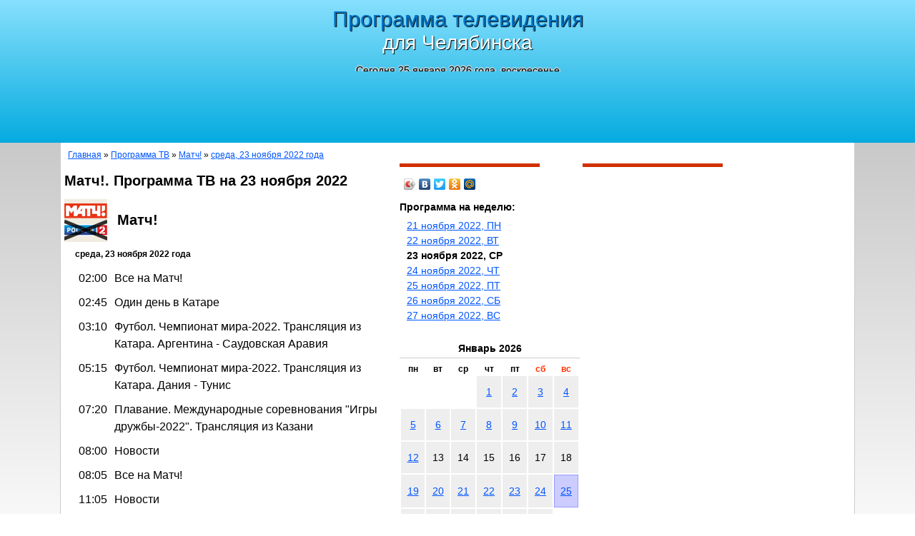

--- FILE ---
content_type: text/html; charset=windows-1251
request_url: https://tvchel.ru/program/sport/2022-11-23/
body_size: 3759
content:
<!DOCTYPE HTML PUBLIC "-//W3C//DTD HTML 4.01 Transitional//EN" "http://www.w3.org/TR/html4/loose.dtd">
<html>
<head>
<meta http-equiv="Content-Type" content="text/html; charset=windows-1251">
<title>Матч!, программа ТВ для Челябинска на среда, 23 ноября 2022 года</title>
<meta name="description" lang="ru" content="Приведена программа телепередач для Челябинска на среда, 23 ноября 2022 года Матч!.">
<meta name="keywords" lang="ru" content="программа, телевидение, ТВ, канал, Матч!, Челябинск">
<link href="/favicon.ico" rel="shortcut icon">
<link href="/css/main.css" type="text/css" rel="stylesheet">
<link href="http://fonts.googleapis.com/css?family=PT+Sans+Narrow&subset=latin,cyrillic" rel="stylesheet" type="text/css">
<link href="/css/tvprog.css" type="text/css" rel="stylesheet">


<!-- noindex -->

<style type="text/css">
.header div:last-child { width:728px; height: 90px;	max-width:100%;	overflow:hidden; }
@media (min-width:320px) { .header div:last-child  { /*display:none; */ width: 320px; height: 100px; } }
@media (min-width:480px) { .header div:last-child  { display:inline-block; width: 468px; height: 60px; } }
@media (min-width:800px) { .header div:last-child  { display:inline-block; width: 728px; height: 90px; } }
</style>
<!-- /noindex -->
<script src="/jss/main.js" type="text/javascript"></script>
</head>
<body>

<div class="header">
<a href="/"><div><div class="h1">Программа телевидения<br>для Челябинска</div><p class="today">Сегодня 25 января 2026 года, воскресенье</p></div></a>
<div><!-- noindex -->
<ins class="adsbygoogle" style="display:block" data-ad-client="ca-pub-7555019716344990" data-ad-slot="1672237121" data-ad-format="auto"></ins>
<script>(adsbygoogle = window.adsbygoogle || []).push({});</script>
<!-- /noindex --></div>
</div>

<div class="page">
	<div class="path"><a href="/">Главная</a> &raquo; <a href="/program/">Программа ТВ</a> &raquo; <a href="/program/sport/">Матч!</a> &raquo; <a href="/program/sport/2022-11-23/">среда, 23 ноября 2022 года</a></div>
	<div class="cont">
		<h1>Матч!. Программа ТВ на 23 ноября 2022</h1>
				<div class="program_channel_header">
<img src="/cannellogo/sport.gif" width="60" height="60" alt="Программа телепередач. Матч!">
<h2>Матч!</h2>
</div>
<div class="program_prog_list">
<div class="date">среда, 23 ноября 2022 года</div>

<p><span>02:00</span>Все на Матч!</p>
<p><span>02:45</span>Один день в Катаре</p>
<p><span>03:10</span>Футбол. Чемпионат мира-2022. Трансляция из Катара. Аргентина - Саудовская Аравия</p>
<p><span>05:15</span>Футбол. Чемпионат мира-2022. Трансляция из Катара. Дания - Тунис</p>
<p><span>07:20</span>Плавание. Международные соревнования "Игры дружбы-2022". Трансляция из Казани</p>
<p><span>08:00</span>Новости</p>
<p><span>08:05</span>Все на Матч!</p>
<p><span>11:05</span>Новости</p>
<p><span>11:10</span>Футбол. Чемпионат мира-2022. Трансляция из Катара. Франция - Австралия</p>
<p><span>13:15</span>Оазис футбола</p>
<p><span>14:15</span>Новости</p>
<p><span>14:20</span>Футбол. Чемпионат мира-2022. Обзор</p>
<p><span>14:45</span>Футбол. Чемпионат мира-2022. Прямая трансляция из Катара. Марокко - Хорватия</p>
<p><span>17:00</span>Катар-2022. Все на футбол!</p>
<p><span>17:45</span>Футбол. Чемпионат мира-2022. Прямая трансляция из Катара. Германия - Япония</p>
<p><span>20:00</span>Катар-2022. Все на футбол!</p>
<p><span>20:45</span>Футбол. Чемпионат мира-2022. Прямая трансляция из Катара. Испания - Коста-Рика</p>
<p><span>23:00</span>Катар-2022. Все на футбол!</p>
<p><span>23:45</span>Футбол. Чемпионат мира-2022. Прямая трансляция из Катара. Бельгия - Канада</p>
</div>
<p class="program_channel_info"><a href="/channels/sport/">Информация о канале &laquo;Матч!&raquo;</a></p>


	</div>
	<div class="column2">
		<hr>
		<!-- noindex -->
<script type="text/javascript" src="https://yandex.st/share/share.js" charset="utf-8"></script>
<div class="yashare-auto-init" data-yashareL10n="ru" data-yashareType="icon" data-yashareQuickServices="yaru,vkontakte,facebook,twitter,odnoklassniki,moimir"></div> 
<!-- /noindex -->

		<div class="program_week_days">
<p>Программа на неделю:</p>
<a href="/program/sport/2022-11-21/">21 ноября 2022, ПН</a><a href="/program/sport/2022-11-22/">22 ноября 2022, ВТ</a><b>23 ноября 2022, СР</b><a href="/program/sport/2022-11-24/">24 ноября 2022, ЧТ</a><a href="/program/sport/2022-11-25/">25 ноября 2022, ПТ</a><a href="/program/sport/2022-11-26/">26 ноября 2022, СБ</a><a href="/program/sport/2022-11-27/">27 ноября 2022, ВС</a></div>

		<div class="calendar_block">
<table class="calendar">
<caption>Январь 2026</caption>
<tr>
	<th>пн</th>
	<th>вт</th>
	<th>ср</th>
	<th>чт</th>
	<th>пт</th>
	<th class="holyday">сб</th>
	<th class="holyday">вс</th>
</tr>
<tr><td class="empty">&nbsp;</td><td class="empty">&nbsp;</td><td class="empty">&nbsp;</td><td><a href="/program/sport/2026-01-01/">1</a></td><td><a href="/program/sport/2026-01-02/">2</a></td><td><a href="/program/sport/2026-01-03/">3</a></td><td><a href="/program/sport/2026-01-04/">4</a></td></tr>
<tr><td><a href="/program/sport/2026-01-05/">5</a></td><td><a href="/program/sport/2026-01-06/">6</a></td><td><a href="/program/sport/2026-01-07/">7</a></td><td><a href="/program/sport/2026-01-08/">8</a></td><td><a href="/program/sport/2026-01-09/">9</a></td><td><a href="/program/sport/2026-01-10/">10</a></td><td><a href="/program/sport/2026-01-11/">11</a></td></tr>
<tr><td><a href="/program/sport/2026-01-12/">12</a></td><td>13</td><td>14</td><td>15</td><td>16</td><td>17</td><td>18</td></tr>
<tr><td><a href="/program/sport/2026-01-19/">19</a></td><td><a href="/program/sport/2026-01-20/">20</a></td><td><a href="/program/sport/2026-01-21/">21</a></td><td><a href="/program/sport/2026-01-22/">22</a></td><td><a href="/program/sport/2026-01-23/">23</a></td><td><a href="/program/sport/2026-01-24/">24</a></td><td class="now"><a href="/program/sport/2026-01-25/">25</a></td></tr>
<tr><td><a href="/program/sport/2026-01-26/">26</a></td><td><a href="/program/sport/2026-01-27/">27</a></td><td><a href="/program/sport/2026-01-28/">28</a></td><td><a href="/program/sport/2026-01-29/">29</a></td><td><a href="/program/sport/2026-01-30/">30</a></td><td><a href="/program/sport/2026-01-31/">31</a></td><td class="empty">&nbsp;</td></tr>
</table>
<table class="calendar">
<caption>Февраль 2026</caption>
<tr>
	<th>пн</th>
	<th>вт</th>
	<th>ср</th>
	<th>чт</th>
	<th>пт</th>
	<th class="holyday">сб</th>
	<th class="holyday">вс</th>
</tr>
<tr><td class="empty">&nbsp;</td><td class="empty">&nbsp;</td><td class="empty">&nbsp;</td><td class="empty">&nbsp;</td><td class="empty">&nbsp;</td><td class="empty">&nbsp;</td><td><a href="/program/sport/2026-02-01/">1</a></td></tr>
<tr><td><a href="/program/sport/2026-02-02/">2</a></td><td>3</td><td>4</td><td>5</td><td>6</td><td>7</td><td>8</td></tr>
<tr><td>9</td><td>10</td><td>11</td><td>12</td><td>13</td><td>14</td><td>15</td></tr>
<tr><td>16</td><td>17</td><td>18</td><td>19</td><td>20</td><td>21</td><td>22</td></tr>
<tr><td>23</td><td>24</td><td>25</td><td>26</td><td>27</td><td>28</td><td class="empty">&nbsp;</td></tr>
</table>
<div class="h4">Архив</div>
<p class="year_line"><a href="/calendar/sport/2007/">2007</a> &raquo; <a href="/calendar/">2026</a></p>
</div>
				<div class="google2"><!-- noindex -->
<ins class="adsbygoogle" style="display:inline-block;width:250px;height:250px" data-ad-client="ca-pub-7555019716344990" data-ad-slot="7498460320"></ins>
<script>(adsbygoogle = window.adsbygoogle || []).push({});</script>
<!-- /noindex --></div>
		<div class="google2"></div>
	</div>
	<div class="column3">
		<hr>
		<!-- noindex --><div class="mt28px"></div>
<ins class="adsbygoogle" style="display:inline-block;width:300px;height:600px" data-ad-client="ca-pub-7555019716344990" data-ad-slot="8663572728"></ins>
<script>(adsbygoogle = window.adsbygoogle || []).push({});</script>
<!-- /noindex -->

		<hr>
					</div>
<div class="program_channel_list">
<p>Программы на среда, 23 ноября 2022 года для других каналов</p>
<div><a href="/program/1tv/2022-11-23/">Первый</a> <a href="/program/rtr/2022-11-23/">Россия-1</a> <a href="/program/sts/2022-11-23/">СТС</a> <a href="/program/tv3/2022-11-23/">ТВ3</a> <a href="/program/ntv/2022-11-23/">НТВ</a> <a href="/program/tvc/2022-11-23/">ТВЦ</a> <a href="/program/sport/2022-11-23/">Матч!</a> <a href="/program/culture/2022-11-23/">Культура</a> <a href="/program/31cannel/2022-11-23/">31 канал</a> <a href="/program/chetv/2022-11-23/">Телеканал Че</a> <a href="/program/tnt/2022-11-23/">ТНТ</a> <a href="/program/pyantitsa/2022-11-23/">Пятница</a> <a href="/program/rentv/2022-11-23/">РенТВ</a> <a href="/program/zvezda/2022-11-23/">Звезда</a> <a href="/program/domashny/2022-11-23/">Домашний</a> <a href="/program/5tv/2022-11-23/">5 канал</a> <a href="/program/7tv/2022-11-23/">Дисней</a> <a href="/program/1obl/2022-11-23/">ОТВ Челябинское областное</a> <a href="/program/khl/2022-11-23/">КХЛ ТВ</a> </div>
</div>
</div>

<div class="footer">
<div class="bottom_menu">
	<a href="/program/">Программа</a>
	<a href="/channels/">Телеканалы</a>
	<a href="/calendar/">Календарь</a>
	<a href="/contacts/">Контакты</a>
	<a href="/links/">Интересные ссылки</a>
</div>
<noindex>
<div class="copy">&copy; TVChel.ru, 2026  <!-- Yandex.Metrika counter --><script type="text/javascript">(function (d, w, c) { (w[c] = w[c] || []).push(function() { try { w.yaCounter30760478 = new Ya.Metrika({id:30760478, trackLinks:true, accurateTrackBounce:true, trackHash:true}); } catch(e) { } }); var n = d.getElementsByTagName("script")[0], s = d.createElement("script"), f = function () { n.parentNode.insertBefore(s, n); }; s.type = "text/javascript"; s.async = true; s.src = (d.location.protocol == "https:" ? "https:" : "http:") + "//mc.yandex.ru/metrika/watch.js"; if (w.opera == "[object Opera]") { d.addEventListener("DOMContentLoaded", f, false); } else { f(); } })(document, window, "yandex_metrika_callbacks");</script><noscript><div><img src="//mc.yandex.ru/watch/30760478" style="position:absolute; left:-9999px;" alt="" /></div></noscript><!-- /Yandex.Metrika counter -->
<!--LiveInternet counter--><script type="text/javascript">
document.write("<a href='https://www.liveinternet.ru/click' "+
"target=_blank><img src='https://counter.yadro.ru/hit?t14.1;r"+
escape(document.referrer)+((typeof(screen)=="undefined")?"":
";s"+screen.width+"*"+screen.height+"*"+(screen.colorDepth?
screen.colorDepth:screen.pixelDepth))+";u"+escape(document.URL)+
";"+Math.random()+
"' alt='' title='LiveInternet: показано число просмотров за 24"+
" часа, посетителей за 24 часа и за сегодня' "+
"border='0' width='88' height='31'><\/a>")
</script><!--/LiveInternet-->
</div>
</noindex>
</div>

</body>
</html>